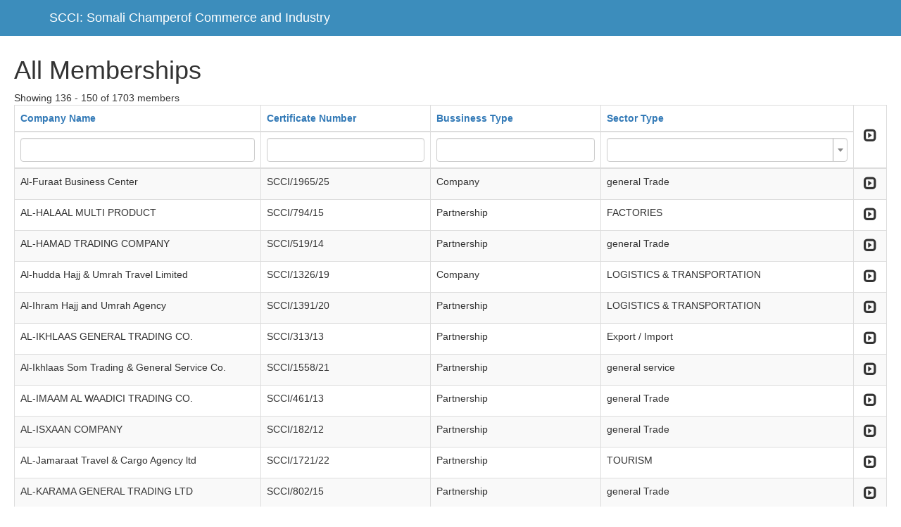

--- FILE ---
content_type: text/html; charset=UTF-8
request_url: http://somalichamber.so/admin/mbr?dp-15-sort=pysicaladdress&dp-1-sort=Personname&dp-3-sort=stabilishedyear&dp-2-sort=stabilishedyear&dp-7-sort=pysicaladdress&dp-5-sort=Personname&page=10&per-page=15&sort=companyname&dp-13-sort=officetelefone&dp-8-sort=officetelefone&dp-10-sort=pysicaladdress
body_size: 71149
content:
<!DOCTYPE html>
<html lang="en-US">
<head>
    <meta charset="UTF-8">
    <meta http-equiv="X-UA-Compatible" content="IE=edge">
    <meta name="viewport" content="width=device-width, initial-scale=1">
    <meta name="csrf-param" content="_csrf">
    <meta name="csrf-token" content="gWm0RMOlBPzoAa684dhQkOXPx5jm-IdEINGmBoS_ZeDtD90mluQ9v7d5m8TRgCrGpqD2tbG87ilPltFwzOYMug==">
    <link rel="shortcut icon" href="/admin/applogo.jpg" type="image/x-icon" />

    <!-- Custom styles for this template -->
    <link href="css/starter-template.css" rel="stylesheet">

    <title>Somali Champer of Commerce and Industry</title>
    <link href="/admin/assets/99873c02/css/bootstrap.css" rel="stylesheet">
<link href="/admin/assets/40202675/css/kv-grid-expand.css" rel="stylesheet">
<link href="/admin/assets/40202675/css/kv-grid.css" rel="stylesheet">
<link href="/admin/assets/a2370478/dist/css/bootstrap-dialog.css" rel="stylesheet">
<link href="/admin/assets/40202675/css/jquery.resizableColumns.css" rel="stylesheet">
<link href="/admin/assets/81c27517/css/select2.css" rel="stylesheet">
<link href="/admin/assets/81c27517/css/select2-addl.css" rel="stylesheet">
<link href="/admin/assets/81c27517/css/select2-krajee.css" rel="stylesheet">
<link href="/admin/assets/972ff3f3/css/kv-widgets.css" rel="stylesheet">
<style>.bootstrap-dialog .modal-header.bootstrap-dialog-draggable{cursor:move}</style>
<script src="/admin/assets/6ca20d1b/js/dialog.js"></script>
<script type="text/javascript">var kvExpandRow_83794965 = {"gridId":"w0","hiddenFromExport":true,"detailUrl":"","onDetailLoaded":"","expandIcon":"<span class=\"glyphicon glyphicon-expand\"></span>","collapseIcon":"<span class=\"glyphicon glyphicon-collapse-down\"></span>","expandTitle":"Expand","collapseTitle":"Collapse","expandAllTitle":"Expand All","collapseAllTitle":"Collapse All","rowCssClass":"info","animationDuration":"slow","expandOneOnly":false,"enableRowClick":false,"enableCache":true,"rowClickExcludedTags":["A","BUTTON","INPUT"],"collapseAll":false,"expandAll":false,"extraData":[]};

var krajeeDialogDefaults_71c625b2 = {"alert":{"type":"type-info","title":"Information","buttonLabel":"<span class=\"glyphicon glyphicon-ok\"></span> Ok"},"confirm":{"type":"type-warning","title":"Confirmation","btnOKClass":"btn-warning","btnOKLabel":"<span class=\"glyphicon glyphicon-ok\"></span> Ok","btnCancelLabel":"<span class=\"glyphicon glyphicon-ban-circle\"></span> Cancel"},"prompt":{"draggable":false,"title":"Information","buttons":[{"label":"Cancel","icon":"glyphicon glyphicon-ban-circle"},{"label":"Ok","icon":"glyphicon glyphicon-ok","cssClass":"btn-primary"}],"closable":false},"dialog":{"draggable":true,"title":"Information","buttons":[{"label":"Cancel","icon":"glyphicon glyphicon-ban-circle"},{"label":"Ok","icon":"glyphicon glyphicon-ok","cssClass":"btn-primary"}]}};
var krajeeDialog_e48a4427 = {"id":"w1"};
var krajeeDialog=new KrajeeDialog(true,krajeeDialog_e48a4427,krajeeDialogDefaults_71c625b2);
var kvGridExp_e0dd3dff={"gridId":"w0","target":"_blank","messages":{"allowPopups":"Disable any popup blockers in your browser to ensure proper download.","confirmDownload":"Ok to proceed?","downloadProgress":"Generating the export file. Please wait...","downloadComplete":"Request submitted! You may safely close this dialog after saving your downloaded file."},"exportConversions":[{"from":"<span class=\"glyphicon glyphicon-ok text-success\"></span>","to":"Active"},{"from":"<span class=\"glyphicon glyphicon-remove text-danger\"></span>","to":"Inactive"}],"showConfirmAlert":true};
var kvGridExp_12735912={"filename":"grid-export","showHeader":true,"showPageSummary":true,"showFooter":true};
var kvGridExp_fb069215={"dialogLib":"krajeeDialog","gridOpts":kvGridExp_e0dd3dff,"genOpts":kvGridExp_12735912,"alertMsg":"The HTML export file will be generated for download.","config":{"cssFile":"https://maxcdn.bootstrapcdn.com/bootstrap/3.3.6/css/bootstrap.min.css"}};
var kvGridExp_158f4d98={"dialogLib":"krajeeDialog","gridOpts":kvGridExp_e0dd3dff,"genOpts":kvGridExp_12735912,"alertMsg":"The CSV export file will be generated for download.","config":{"colDelimiter":",","rowDelimiter":"\r\n"}};
var kvGridExp_0a35c183={"dialogLib":"krajeeDialog","gridOpts":kvGridExp_e0dd3dff,"genOpts":kvGridExp_12735912,"alertMsg":"The TEXT export file will be generated for download.","config":{"colDelimiter":"\t","rowDelimiter":"\r\n"}};
var kvGridExp_368e0eaa={"dialogLib":"krajeeDialog","gridOpts":kvGridExp_e0dd3dff,"genOpts":kvGridExp_12735912,"alertMsg":"The EXCEL export file will be generated for download.","config":{"worksheet":"ExportWorksheet","cssFile":""}};
var kvGridExp_9905f8f6={"dialogLib":"krajeeDialog","gridOpts":kvGridExp_e0dd3dff,"genOpts":kvGridExp_12735912,"alertMsg":"The PDF export file will be generated for download.","config":{"mode":"UTF-8","format":"A4-L","destination":"D","marginTop":20,"marginBottom":20,"cssInline":".kv-wrap{padding:20px;}.kv-align-center{text-align:center;}.kv-align-left{text-align:left;}.kv-align-right{text-align:right;}.kv-align-top{vertical-align:top!important;}.kv-align-bottom{vertical-align:bottom!important;}.kv-align-middle{vertical-align:middle!important;}.kv-page-summary{border-top:4px double #ddd;font-weight: bold;}.kv-table-footer{border-top:4px double #ddd;font-weight: bold;}.kv-table-caption{font-size:1.5em;padding:8px;border:1px solid #ddd;border-bottom:none;}","methods":{"SetHeader":[{"odd":{"L":{"content":"Yii2 Grid Export (PDF)","font-size":8,"color":"#333333"},"C":{"content":"Grid Export","font-size":16,"color":"#333333"},"R":{"content":"Generated: Mon, 26-Jan-2026 2:53 am UTC","font-size":8,"color":"#333333"}},"even":{"L":{"content":"Yii2 Grid Export (PDF)","font-size":8,"color":"#333333"},"C":{"content":"Grid Export","font-size":16,"color":"#333333"},"R":{"content":"Generated: Mon, 26-Jan-2026 2:53 am UTC","font-size":8,"color":"#333333"}}}],"SetFooter":[{"odd":{"L":{"content":"© Krajee Yii2 Extensions","font-size":8,"font-style":"B","color":"#999999"},"R":{"content":"[ {PAGENO} ]","font-size":10,"font-style":"B","font-family":"serif","color":"#333333"},"line":true},"even":{"L":{"content":"© Krajee Yii2 Extensions","font-size":8,"font-style":"B","color":"#999999"},"R":{"content":"[ {PAGENO} ]","font-size":10,"font-style":"B","font-family":"serif","color":"#333333"},"line":true}}]},"options":{"title":"Grid Export","subject":"PDF export generated by kartik-v/yii2-grid extension","keywords":"krajee, grid, export, yii2-grid, pdf"},"contentBefore":"","contentAfter":""}};
var kvGridExp_6463fc66={"dialogLib":"krajeeDialog","gridOpts":kvGridExp_e0dd3dff,"genOpts":kvGridExp_12735912,"alertMsg":"The JSON export file will be generated for download.","config":{"colHeads":[],"slugColHeads":false,"jsonReplacer":function(k,v){return typeof(v)==='string'?$.trim(v):v},"indentSpace":4}};
kvTogOpts_a0a7abba={"id":"w0-togdata-page","pjax":0,"mode":"page","msg":"There are 1,703 records. Are you sure you want to display them all?","lib":krajeeDialog};
var s2options_d6851687 = {"themeCss":".select2-container--krajee","sizeCss":"","doReset":true,"doToggle":false,"doOrder":false};
window.select2_a62e1b49 = {"allowClear":true,"theme":"krajee","width":"100%","placeholder":"","language":"en-US"};
</script></head>
<body class="hold-transition login-page">

<nav class="navbar navbar-inverse navbar-fixed-top">
     <div class="container">
       <div class="navbar-header">

         <a class="navbar-brand" href="">SCCI: Somali Champerof Commerce and Industry</a>
       </div>

     </div>
   </nav>


      <div class="starter-template">
         <div class="memberstb-mbr">

    <h1>All Memberships</h1>
    

     <div id="p0" data-pjax-container="" data-pjax-push-state data-pjax-timeout="1000">    <div id="w0" class="grid-view hide-resize" data-krajee-grid="kvGridInit_9e5e27e7">Showing 136 - 150 of 1703 members
<div id="w0-container" class="table-responsive kv-grid-container"><table class="kv-grid-table table table-bordered table-striped kv-table-wrap"><colgroup><col>
<col>
<col>
<col>
<col class="skip-export"></colgroup>
<thead>

<tr><th data-col-seq="0"><a class="asc" href="/admin/mbr?dp-15-sort=pysicaladdress&amp;dp-1-sort=Personname&amp;dp-3-sort=stabilishedyear&amp;dp-2-sort=stabilishedyear&amp;dp-7-sort=pysicaladdress&amp;dp-5-sort=Personname&amp;page=10&amp;per-page=15&amp;sort=-companyname&amp;dp-13-sort=officetelefone&amp;dp-8-sort=officetelefone&amp;dp-10-sort=pysicaladdress" data-sort="-companyname">Company Name</a></th><th data-col-seq="1"><a href="/admin/mbr?dp-15-sort=pysicaladdress&amp;dp-1-sort=Personname&amp;dp-3-sort=stabilishedyear&amp;dp-2-sort=stabilishedyear&amp;dp-7-sort=pysicaladdress&amp;dp-5-sort=Personname&amp;page=10&amp;per-page=15&amp;sort=certificatenumber&amp;dp-13-sort=officetelefone&amp;dp-8-sort=officetelefone&amp;dp-10-sort=pysicaladdress" data-sort="certificatenumber">Certificate Number</a></th><th data-col-seq="2"><a href="/admin/mbr?dp-15-sort=pysicaladdress&amp;dp-1-sort=Personname&amp;dp-3-sort=stabilishedyear&amp;dp-2-sort=stabilishedyear&amp;dp-7-sort=pysicaladdress&amp;dp-5-sort=Personname&amp;page=10&amp;per-page=15&amp;sort=bussinesstype&amp;dp-13-sort=officetelefone&amp;dp-8-sort=officetelefone&amp;dp-10-sort=pysicaladdress" data-sort="bussinesstype">Bussiness Type</a></th><th data-col-seq="3"><a href="/admin/mbr?dp-15-sort=pysicaladdress&amp;dp-1-sort=Personname&amp;dp-3-sort=stabilishedyear&amp;dp-2-sort=stabilishedyear&amp;dp-7-sort=pysicaladdress&amp;dp-5-sort=Personname&amp;page=10&amp;per-page=15&amp;sort=sectortype&amp;dp-13-sort=officetelefone&amp;dp-8-sort=officetelefone&amp;dp-10-sort=pysicaladdress" data-sort="sectortype">Sector Type</a></th><th class="kv-align-center kv-align-middle skip-export kv-expand-header-cell kv-batch-toggle kv-merged-header" title="Expand All" style="width:50px;" rowspan="2" data-col-seq="4"><div class='kv-expand-header-icon kv-state-collapsed'><span class="glyphicon glyphicon-expand"></span></div></th></tr><tr id="w0-filters" class="filters skip-export"><td><input type="text" class="form-control" name="membersSearch[companyname]"></td><td><input type="text" class="form-control" name="membersSearch[certificatenumber]"></td><td><input type="text" class="form-control" name="membersSearch[bussinesstype]"></td><td><div class="kv-plugin-loading loading-member_id">&nbsp;</div><select id="member_id" class="form-control" name="membersSearch[sectortype]" data-s2-options="s2options_d6851687" data-krajee-select2="select2_a62e1b49" style="display:none">
<option value=""></option>
<option value="CONSTRUCTION AND BUILDING MATERIALS">CONSTRUCTION AND BUILDING MATERIALS</option>
<option value="CONSULTANCY ">CONSULTANCY </option>
<option value="ELECTRONICS ">ELECTRONICS </option>
<option value="ENERGY">ENERGY</option>
<option value="FISHERY">FISHERY</option>
<option value="Export / Import">Export / Import</option>
<option value="FINANCE">FINANCE</option>
<option value="FACTORIES">FACTORIES</option>
<option value="general Trade">general Trade</option>
<option value="TELECOMMUNICATION">TELECOMMUNICATION</option>
<option value="AGRICULTURE">AGRICULTURE</option>
<option value="general service">general service</option>
<option value="HEALTH">HEALTH</option>
<option value="LIVESTOCK">LIVESTOCK</option>
<option value="EDUCATION">EDUCATION</option>
<option value="LOGISTICS &amp; TRANSPORTATION">LOGISTICS &amp; TRANSPORTATION</option>
<option value="TECHNOLOGY">TECHNOLOGY</option>
<option value="STATIONARY &amp; PRINTING CENTERS">STATIONARY &amp; PRINTING CENTERS</option>
<option value="SHOPPING CENTERS ">SHOPPING CENTERS </option>
<option value="WATER &amp; MINING ">WATER &amp; MINING </option>
<option value="NON PROFIT ORGANIZATIONS">NON PROFIT ORGANIZATIONS</option>
<option value="MEDIA ">MEDIA </option>
<option value="TOURISM ">TOURISM </option>
<option value="FOODSTUFF ">FOODSTUFF </option>
</select></td></tr>

</thead>
<tbody>
<tr data-key="1726"><td data-col-seq="0">Al-Furaat Business Center</td><td data-col-seq="1">SCCI/1965/25</td><td data-col-seq="2">Company</td><td data-col-seq="3">general Trade</td><td class="skip-export kv-align-center kv-align-middle kv-expand-icon-cell" title="Expand" style="width:50px;" data-col-seq="4">        <div class="kv-expand-row w0">
            <div class="kv-expand-icon kv-state-expanded w0"><span class="glyphicon glyphicon-expand"></span></div>
            <div class="kv-expand-detail skip-export w0" style="display:none;">
                <div class="kv-state-enable skip-export kv-expanded-row w0" data-index="0" data-key="1726"><div class="memberstb-mbrtd">


    <div id="w4" class="grid-view">
<table class="table table-striped table-bordered"><thead>
<tr><th><a class="asc" href="/admin/mbr?dp-15-sort=pysicaladdress&amp;dp-1-sort=-Personname&amp;dp-3-sort=stabilishedyear&amp;dp-2-sort=stabilishedyear&amp;dp-7-sort=pysicaladdress&amp;dp-5-sort=Personname&amp;page=10&amp;per-page=15&amp;sort=companyname&amp;dp-13-sort=officetelefone&amp;dp-8-sort=officetelefone&amp;dp-10-sort=pysicaladdress" data-sort="-Personname">Name</a></th><th><a href="/admin/mbr?dp-15-sort=pysicaladdress&amp;dp-1-sort=officetelefone&amp;dp-3-sort=stabilishedyear&amp;dp-2-sort=stabilishedyear&amp;dp-7-sort=pysicaladdress&amp;dp-5-sort=Personname&amp;page=10&amp;per-page=15&amp;sort=companyname&amp;dp-13-sort=officetelefone&amp;dp-8-sort=officetelefone&amp;dp-10-sort=pysicaladdress" data-sort="officetelefone">Contact Telephone</a></th><th><a href="/admin/mbr?dp-15-sort=pysicaladdress&amp;dp-1-sort=personemailaddress&amp;dp-3-sort=stabilishedyear&amp;dp-2-sort=stabilishedyear&amp;dp-7-sort=pysicaladdress&amp;dp-5-sort=Personname&amp;page=10&amp;per-page=15&amp;sort=companyname&amp;dp-13-sort=officetelefone&amp;dp-8-sort=officetelefone&amp;dp-10-sort=pysicaladdress" data-sort="personemailaddress">Email</a></th><th><a href="/admin/mbr?dp-15-sort=pysicaladdress&amp;dp-1-sort=stabilishedyear&amp;dp-3-sort=stabilishedyear&amp;dp-2-sort=stabilishedyear&amp;dp-7-sort=pysicaladdress&amp;dp-5-sort=Personname&amp;page=10&amp;per-page=15&amp;sort=companyname&amp;dp-13-sort=officetelefone&amp;dp-8-sort=officetelefone&amp;dp-10-sort=pysicaladdress" data-sort="stabilishedyear">Established Year</a></th><th><a href="/admin/mbr?dp-15-sort=pysicaladdress&amp;dp-1-sort=pysicaladdress&amp;dp-3-sort=stabilishedyear&amp;dp-2-sort=stabilishedyear&amp;dp-7-sort=pysicaladdress&amp;dp-5-sort=Personname&amp;page=10&amp;per-page=15&amp;sort=companyname&amp;dp-13-sort=officetelefone&amp;dp-8-sort=officetelefone&amp;dp-10-sort=pysicaladdress" data-sort="pysicaladdress">Physical Address</a></th></tr>
</thead>
<tbody>
<tr class="success" data-key="1726"><td>Mohamed Nur Mohamed</td><td>615273338</td><td>sharifnmf@gmail.com</td><td>2010-01-01</td><td>Mogadisho/Somalia</td></tr>
</tbody></table>
</div>
</div>
</div>
            </div>
        </div></td></tr>
<tr data-key="336"><td data-col-seq="0">AL-HALAAL MULTI PRODUCT</td><td data-col-seq="1">SCCI/794/15</td><td data-col-seq="2">Partnership</td><td data-col-seq="3">FACTORIES</td><td class="skip-export kv-align-center kv-align-middle kv-expand-icon-cell" title="Expand" style="width:50px;" data-col-seq="4">        <div class="kv-expand-row w0">
            <div class="kv-expand-icon kv-state-expanded w0"><span class="glyphicon glyphicon-expand"></span></div>
            <div class="kv-expand-detail skip-export w0" style="display:none;">
                <div class="kv-state-enable skip-export kv-expanded-row w0" data-index="1" data-key="336"><div class="memberstb-mbrtd">


    <div id="w5" class="grid-view">
<table class="table table-striped table-bordered"><thead>
<tr><th><a href="/admin/mbr?dp-15-sort=pysicaladdress&amp;dp-1-sort=Personname&amp;dp-3-sort=stabilishedyear&amp;dp-2-sort=Personname&amp;dp-7-sort=pysicaladdress&amp;dp-5-sort=Personname&amp;page=10&amp;per-page=15&amp;sort=companyname&amp;dp-13-sort=officetelefone&amp;dp-8-sort=officetelefone&amp;dp-10-sort=pysicaladdress" data-sort="Personname">Name</a></th><th><a href="/admin/mbr?dp-15-sort=pysicaladdress&amp;dp-1-sort=Personname&amp;dp-3-sort=stabilishedyear&amp;dp-2-sort=officetelefone&amp;dp-7-sort=pysicaladdress&amp;dp-5-sort=Personname&amp;page=10&amp;per-page=15&amp;sort=companyname&amp;dp-13-sort=officetelefone&amp;dp-8-sort=officetelefone&amp;dp-10-sort=pysicaladdress" data-sort="officetelefone">Contact Telephone</a></th><th><a href="/admin/mbr?dp-15-sort=pysicaladdress&amp;dp-1-sort=Personname&amp;dp-3-sort=stabilishedyear&amp;dp-2-sort=personemailaddress&amp;dp-7-sort=pysicaladdress&amp;dp-5-sort=Personname&amp;page=10&amp;per-page=15&amp;sort=companyname&amp;dp-13-sort=officetelefone&amp;dp-8-sort=officetelefone&amp;dp-10-sort=pysicaladdress" data-sort="personemailaddress">Email</a></th><th><a class="asc" href="/admin/mbr?dp-15-sort=pysicaladdress&amp;dp-1-sort=Personname&amp;dp-3-sort=stabilishedyear&amp;dp-2-sort=-stabilishedyear&amp;dp-7-sort=pysicaladdress&amp;dp-5-sort=Personname&amp;page=10&amp;per-page=15&amp;sort=companyname&amp;dp-13-sort=officetelefone&amp;dp-8-sort=officetelefone&amp;dp-10-sort=pysicaladdress" data-sort="-stabilishedyear">Established Year</a></th><th><a href="/admin/mbr?dp-15-sort=pysicaladdress&amp;dp-1-sort=Personname&amp;dp-3-sort=stabilishedyear&amp;dp-2-sort=pysicaladdress&amp;dp-7-sort=pysicaladdress&amp;dp-5-sort=Personname&amp;page=10&amp;per-page=15&amp;sort=companyname&amp;dp-13-sort=officetelefone&amp;dp-8-sort=officetelefone&amp;dp-10-sort=pysicaladdress" data-sort="pysicaladdress">Physical Address</a></th></tr>
</thead>
<tbody>
<tr class="success" data-key="336"><td>Abdisalam Mohamud Haji</td><td>616333716</td><td>alxalaal@gmail.com</td><td>2011-05-18</td><td>Mogadishu / Somalia</td></tr>
</tbody></table>
</div>
</div>
</div>
            </div>
        </div></td></tr>
<tr data-key="485"><td data-col-seq="0">AL-HAMAD TRADING COMPANY</td><td data-col-seq="1">SCCI/519/14</td><td data-col-seq="2">Partnership</td><td data-col-seq="3">general Trade</td><td class="skip-export kv-align-center kv-align-middle kv-expand-icon-cell" title="Expand" style="width:50px;" data-col-seq="4">        <div class="kv-expand-row w0">
            <div class="kv-expand-icon kv-state-expanded w0"><span class="glyphicon glyphicon-expand"></span></div>
            <div class="kv-expand-detail skip-export w0" style="display:none;">
                <div class="kv-state-enable skip-export kv-expanded-row w0" data-index="2" data-key="485"><div class="memberstb-mbrtd">


    <div id="w6" class="grid-view">
<table class="table table-striped table-bordered"><thead>
<tr><th><a href="/admin/mbr?dp-15-sort=pysicaladdress&amp;dp-1-sort=Personname&amp;dp-3-sort=Personname&amp;dp-2-sort=stabilishedyear&amp;dp-7-sort=pysicaladdress&amp;dp-5-sort=Personname&amp;page=10&amp;per-page=15&amp;sort=companyname&amp;dp-13-sort=officetelefone&amp;dp-8-sort=officetelefone&amp;dp-10-sort=pysicaladdress" data-sort="Personname">Name</a></th><th><a href="/admin/mbr?dp-15-sort=pysicaladdress&amp;dp-1-sort=Personname&amp;dp-3-sort=officetelefone&amp;dp-2-sort=stabilishedyear&amp;dp-7-sort=pysicaladdress&amp;dp-5-sort=Personname&amp;page=10&amp;per-page=15&amp;sort=companyname&amp;dp-13-sort=officetelefone&amp;dp-8-sort=officetelefone&amp;dp-10-sort=pysicaladdress" data-sort="officetelefone">Contact Telephone</a></th><th><a href="/admin/mbr?dp-15-sort=pysicaladdress&amp;dp-1-sort=Personname&amp;dp-3-sort=personemailaddress&amp;dp-2-sort=stabilishedyear&amp;dp-7-sort=pysicaladdress&amp;dp-5-sort=Personname&amp;page=10&amp;per-page=15&amp;sort=companyname&amp;dp-13-sort=officetelefone&amp;dp-8-sort=officetelefone&amp;dp-10-sort=pysicaladdress" data-sort="personemailaddress">Email</a></th><th><a class="asc" href="/admin/mbr?dp-15-sort=pysicaladdress&amp;dp-1-sort=Personname&amp;dp-3-sort=-stabilishedyear&amp;dp-2-sort=stabilishedyear&amp;dp-7-sort=pysicaladdress&amp;dp-5-sort=Personname&amp;page=10&amp;per-page=15&amp;sort=companyname&amp;dp-13-sort=officetelefone&amp;dp-8-sort=officetelefone&amp;dp-10-sort=pysicaladdress" data-sort="-stabilishedyear">Established Year</a></th><th><a href="/admin/mbr?dp-15-sort=pysicaladdress&amp;dp-1-sort=Personname&amp;dp-3-sort=pysicaladdress&amp;dp-2-sort=stabilishedyear&amp;dp-7-sort=pysicaladdress&amp;dp-5-sort=Personname&amp;page=10&amp;per-page=15&amp;sort=companyname&amp;dp-13-sort=officetelefone&amp;dp-8-sort=officetelefone&amp;dp-10-sort=pysicaladdress" data-sort="pysicaladdress">Physical Address</a></th></tr>
</thead>
<tbody>
<tr class="success" data-key="485"><td>Eng Mohamud mohamed Nur</td><td>615504527</td><td>eng.huti@live.com</td><td>2011-10-10</td><td>Mogadisho/Somalia</td></tr>
</tbody></table>
</div>
</div>
</div>
            </div>
        </div></td></tr>
<tr data-key="1039"><td data-col-seq="0">Al-hudda Hajj &amp; Umrah Travel Limited</td><td data-col-seq="1">SCCI/1326/19</td><td data-col-seq="2">Company</td><td data-col-seq="3">LOGISTICS &amp; TRANSPORTATION</td><td class="skip-export kv-align-center kv-align-middle kv-expand-icon-cell" title="Expand" style="width:50px;" data-col-seq="4">        <div class="kv-expand-row w0">
            <div class="kv-expand-icon kv-state-expanded w0"><span class="glyphicon glyphicon-expand"></span></div>
            <div class="kv-expand-detail skip-export w0" style="display:none;">
                <div class="kv-state-enable skip-export kv-expanded-row w0" data-index="3" data-key="1039"><div class="memberstb-mbrtd">


    <div id="w7" class="grid-view">
<table class="table table-striped table-bordered"><thead>
<tr><th><a href="/admin/mbr?dp-15-sort=pysicaladdress&amp;dp-1-sort=Personname&amp;dp-3-sort=stabilishedyear&amp;dp-2-sort=stabilishedyear&amp;dp-7-sort=pysicaladdress&amp;dp-5-sort=Personname&amp;page=10&amp;per-page=15&amp;sort=companyname&amp;dp-13-sort=officetelefone&amp;dp-8-sort=officetelefone&amp;dp-10-sort=pysicaladdress&amp;dp-4-sort=Personname" data-sort="Personname">Name</a></th><th><a href="/admin/mbr?dp-15-sort=pysicaladdress&amp;dp-1-sort=Personname&amp;dp-3-sort=stabilishedyear&amp;dp-2-sort=stabilishedyear&amp;dp-7-sort=pysicaladdress&amp;dp-5-sort=Personname&amp;page=10&amp;per-page=15&amp;sort=companyname&amp;dp-13-sort=officetelefone&amp;dp-8-sort=officetelefone&amp;dp-10-sort=pysicaladdress&amp;dp-4-sort=officetelefone" data-sort="officetelefone">Contact Telephone</a></th><th><a href="/admin/mbr?dp-15-sort=pysicaladdress&amp;dp-1-sort=Personname&amp;dp-3-sort=stabilishedyear&amp;dp-2-sort=stabilishedyear&amp;dp-7-sort=pysicaladdress&amp;dp-5-sort=Personname&amp;page=10&amp;per-page=15&amp;sort=companyname&amp;dp-13-sort=officetelefone&amp;dp-8-sort=officetelefone&amp;dp-10-sort=pysicaladdress&amp;dp-4-sort=personemailaddress" data-sort="personemailaddress">Email</a></th><th><a href="/admin/mbr?dp-15-sort=pysicaladdress&amp;dp-1-sort=Personname&amp;dp-3-sort=stabilishedyear&amp;dp-2-sort=stabilishedyear&amp;dp-7-sort=pysicaladdress&amp;dp-5-sort=Personname&amp;page=10&amp;per-page=15&amp;sort=companyname&amp;dp-13-sort=officetelefone&amp;dp-8-sort=officetelefone&amp;dp-10-sort=pysicaladdress&amp;dp-4-sort=stabilishedyear" data-sort="stabilishedyear">Established Year</a></th><th><a href="/admin/mbr?dp-15-sort=pysicaladdress&amp;dp-1-sort=Personname&amp;dp-3-sort=stabilishedyear&amp;dp-2-sort=stabilishedyear&amp;dp-7-sort=pysicaladdress&amp;dp-5-sort=Personname&amp;page=10&amp;per-page=15&amp;sort=companyname&amp;dp-13-sort=officetelefone&amp;dp-8-sort=officetelefone&amp;dp-10-sort=pysicaladdress&amp;dp-4-sort=pysicaladdress" data-sort="pysicaladdress">Physical Address</a></th></tr>
</thead>
<tbody>
<tr class="success" data-key="1039"><td>Sh.Abdi Warsame Mohamed</td><td>615557806</td><td>alhudda@gmail.com</td><td>2019-02-10</td><td>Mogadishu / Somalia</td></tr>
</tbody></table>
</div>
</div>
</div>
            </div>
        </div></td></tr>
<tr data-key="1126"><td data-col-seq="0">Al-Ihram Hajj and Umrah Agency</td><td data-col-seq="1">SCCI/1391/20</td><td data-col-seq="2">Partnership</td><td data-col-seq="3">LOGISTICS &amp; TRANSPORTATION</td><td class="skip-export kv-align-center kv-align-middle kv-expand-icon-cell" title="Expand" style="width:50px;" data-col-seq="4">        <div class="kv-expand-row w0">
            <div class="kv-expand-icon kv-state-expanded w0"><span class="glyphicon glyphicon-expand"></span></div>
            <div class="kv-expand-detail skip-export w0" style="display:none;">
                <div class="kv-state-enable skip-export kv-expanded-row w0" data-index="4" data-key="1126"><div class="memberstb-mbrtd">


    <div id="w8" class="grid-view">
<table class="table table-striped table-bordered"><thead>
<tr><th><a class="asc" href="/admin/mbr?dp-15-sort=pysicaladdress&amp;dp-1-sort=Personname&amp;dp-3-sort=stabilishedyear&amp;dp-2-sort=stabilishedyear&amp;dp-7-sort=pysicaladdress&amp;dp-5-sort=-Personname&amp;page=10&amp;per-page=15&amp;sort=companyname&amp;dp-13-sort=officetelefone&amp;dp-8-sort=officetelefone&amp;dp-10-sort=pysicaladdress" data-sort="-Personname">Name</a></th><th><a href="/admin/mbr?dp-15-sort=pysicaladdress&amp;dp-1-sort=Personname&amp;dp-3-sort=stabilishedyear&amp;dp-2-sort=stabilishedyear&amp;dp-7-sort=pysicaladdress&amp;dp-5-sort=officetelefone&amp;page=10&amp;per-page=15&amp;sort=companyname&amp;dp-13-sort=officetelefone&amp;dp-8-sort=officetelefone&amp;dp-10-sort=pysicaladdress" data-sort="officetelefone">Contact Telephone</a></th><th><a href="/admin/mbr?dp-15-sort=pysicaladdress&amp;dp-1-sort=Personname&amp;dp-3-sort=stabilishedyear&amp;dp-2-sort=stabilishedyear&amp;dp-7-sort=pysicaladdress&amp;dp-5-sort=personemailaddress&amp;page=10&amp;per-page=15&amp;sort=companyname&amp;dp-13-sort=officetelefone&amp;dp-8-sort=officetelefone&amp;dp-10-sort=pysicaladdress" data-sort="personemailaddress">Email</a></th><th><a href="/admin/mbr?dp-15-sort=pysicaladdress&amp;dp-1-sort=Personname&amp;dp-3-sort=stabilishedyear&amp;dp-2-sort=stabilishedyear&amp;dp-7-sort=pysicaladdress&amp;dp-5-sort=stabilishedyear&amp;page=10&amp;per-page=15&amp;sort=companyname&amp;dp-13-sort=officetelefone&amp;dp-8-sort=officetelefone&amp;dp-10-sort=pysicaladdress" data-sort="stabilishedyear">Established Year</a></th><th><a href="/admin/mbr?dp-15-sort=pysicaladdress&amp;dp-1-sort=Personname&amp;dp-3-sort=stabilishedyear&amp;dp-2-sort=stabilishedyear&amp;dp-7-sort=pysicaladdress&amp;dp-5-sort=pysicaladdress&amp;page=10&amp;per-page=15&amp;sort=companyname&amp;dp-13-sort=officetelefone&amp;dp-8-sort=officetelefone&amp;dp-10-sort=pysicaladdress" data-sort="pysicaladdress">Physical Address</a></th></tr>
</thead>
<tbody>
<tr class="success" data-key="1126"><td>Yusuf Abdullahi Abdirahman</td><td>615090990</td><td>alihramtravel@gmail.com</td><td>2018-10-01</td><td>Muqdisho/Somalia</td></tr>
</tbody></table>
</div>
</div>
</div>
            </div>
        </div></td></tr>
<tr data-key="762"><td data-col-seq="0">AL-IKHLAAS GENERAL TRADING CO.</td><td data-col-seq="1">SCCI/313/13</td><td data-col-seq="2">Partnership</td><td data-col-seq="3">Export / Import</td><td class="skip-export kv-align-center kv-align-middle kv-expand-icon-cell" title="Expand" style="width:50px;" data-col-seq="4">        <div class="kv-expand-row w0">
            <div class="kv-expand-icon kv-state-expanded w0"><span class="glyphicon glyphicon-expand"></span></div>
            <div class="kv-expand-detail skip-export w0" style="display:none;">
                <div class="kv-state-enable skip-export kv-expanded-row w0" data-index="5" data-key="762"><div class="memberstb-mbrtd">


    <div id="w9" class="grid-view">
<table class="table table-striped table-bordered"><thead>
<tr><th><a href="/admin/mbr?dp-15-sort=pysicaladdress&amp;dp-1-sort=Personname&amp;dp-3-sort=stabilishedyear&amp;dp-2-sort=stabilishedyear&amp;dp-7-sort=pysicaladdress&amp;dp-5-sort=Personname&amp;page=10&amp;per-page=15&amp;sort=companyname&amp;dp-13-sort=officetelefone&amp;dp-8-sort=officetelefone&amp;dp-10-sort=pysicaladdress&amp;dp-6-sort=Personname" data-sort="Personname">Name</a></th><th><a href="/admin/mbr?dp-15-sort=pysicaladdress&amp;dp-1-sort=Personname&amp;dp-3-sort=stabilishedyear&amp;dp-2-sort=stabilishedyear&amp;dp-7-sort=pysicaladdress&amp;dp-5-sort=Personname&amp;page=10&amp;per-page=15&amp;sort=companyname&amp;dp-13-sort=officetelefone&amp;dp-8-sort=officetelefone&amp;dp-10-sort=pysicaladdress&amp;dp-6-sort=officetelefone" data-sort="officetelefone">Contact Telephone</a></th><th><a href="/admin/mbr?dp-15-sort=pysicaladdress&amp;dp-1-sort=Personname&amp;dp-3-sort=stabilishedyear&amp;dp-2-sort=stabilishedyear&amp;dp-7-sort=pysicaladdress&amp;dp-5-sort=Personname&amp;page=10&amp;per-page=15&amp;sort=companyname&amp;dp-13-sort=officetelefone&amp;dp-8-sort=officetelefone&amp;dp-10-sort=pysicaladdress&amp;dp-6-sort=personemailaddress" data-sort="personemailaddress">Email</a></th><th><a href="/admin/mbr?dp-15-sort=pysicaladdress&amp;dp-1-sort=Personname&amp;dp-3-sort=stabilishedyear&amp;dp-2-sort=stabilishedyear&amp;dp-7-sort=pysicaladdress&amp;dp-5-sort=Personname&amp;page=10&amp;per-page=15&amp;sort=companyname&amp;dp-13-sort=officetelefone&amp;dp-8-sort=officetelefone&amp;dp-10-sort=pysicaladdress&amp;dp-6-sort=stabilishedyear" data-sort="stabilishedyear">Established Year</a></th><th><a href="/admin/mbr?dp-15-sort=pysicaladdress&amp;dp-1-sort=Personname&amp;dp-3-sort=stabilishedyear&amp;dp-2-sort=stabilishedyear&amp;dp-7-sort=pysicaladdress&amp;dp-5-sort=Personname&amp;page=10&amp;per-page=15&amp;sort=companyname&amp;dp-13-sort=officetelefone&amp;dp-8-sort=officetelefone&amp;dp-10-sort=pysicaladdress&amp;dp-6-sort=pysicaladdress" data-sort="pysicaladdress">Physical Address</a></th></tr>
</thead>
<tbody>
<tr class="success" data-key="762"><td>Abdullahi Jama Aden</td><td>615552691</td><td>alikhlas@hotmail.com</td><td>2011-02-01</td><td>Mogadisho/Somalia</td></tr>
</tbody></table>
</div>
</div>
</div>
            </div>
        </div></td></tr>
<tr data-key="1333"><td data-col-seq="0">Al-Ikhlaas Som Trading &amp; General Service Co.</td><td data-col-seq="1">SCCI/1558/21</td><td data-col-seq="2">Partnership</td><td data-col-seq="3">general service</td><td class="skip-export kv-align-center kv-align-middle kv-expand-icon-cell" title="Expand" style="width:50px;" data-col-seq="4">        <div class="kv-expand-row w0">
            <div class="kv-expand-icon kv-state-expanded w0"><span class="glyphicon glyphicon-expand"></span></div>
            <div class="kv-expand-detail skip-export w0" style="display:none;">
                <div class="kv-state-enable skip-export kv-expanded-row w0" data-index="6" data-key="1333"><div class="memberstb-mbrtd">


    <div id="w10" class="grid-view">
<table class="table table-striped table-bordered"><thead>
<tr><th><a href="/admin/mbr?dp-15-sort=pysicaladdress&amp;dp-1-sort=Personname&amp;dp-3-sort=stabilishedyear&amp;dp-2-sort=stabilishedyear&amp;dp-7-sort=Personname&amp;dp-5-sort=Personname&amp;page=10&amp;per-page=15&amp;sort=companyname&amp;dp-13-sort=officetelefone&amp;dp-8-sort=officetelefone&amp;dp-10-sort=pysicaladdress" data-sort="Personname">Name</a></th><th><a href="/admin/mbr?dp-15-sort=pysicaladdress&amp;dp-1-sort=Personname&amp;dp-3-sort=stabilishedyear&amp;dp-2-sort=stabilishedyear&amp;dp-7-sort=officetelefone&amp;dp-5-sort=Personname&amp;page=10&amp;per-page=15&amp;sort=companyname&amp;dp-13-sort=officetelefone&amp;dp-8-sort=officetelefone&amp;dp-10-sort=pysicaladdress" data-sort="officetelefone">Contact Telephone</a></th><th><a href="/admin/mbr?dp-15-sort=pysicaladdress&amp;dp-1-sort=Personname&amp;dp-3-sort=stabilishedyear&amp;dp-2-sort=stabilishedyear&amp;dp-7-sort=personemailaddress&amp;dp-5-sort=Personname&amp;page=10&amp;per-page=15&amp;sort=companyname&amp;dp-13-sort=officetelefone&amp;dp-8-sort=officetelefone&amp;dp-10-sort=pysicaladdress" data-sort="personemailaddress">Email</a></th><th><a href="/admin/mbr?dp-15-sort=pysicaladdress&amp;dp-1-sort=Personname&amp;dp-3-sort=stabilishedyear&amp;dp-2-sort=stabilishedyear&amp;dp-7-sort=stabilishedyear&amp;dp-5-sort=Personname&amp;page=10&amp;per-page=15&amp;sort=companyname&amp;dp-13-sort=officetelefone&amp;dp-8-sort=officetelefone&amp;dp-10-sort=pysicaladdress" data-sort="stabilishedyear">Established Year</a></th><th><a class="asc" href="/admin/mbr?dp-15-sort=pysicaladdress&amp;dp-1-sort=Personname&amp;dp-3-sort=stabilishedyear&amp;dp-2-sort=stabilishedyear&amp;dp-7-sort=-pysicaladdress&amp;dp-5-sort=Personname&amp;page=10&amp;per-page=15&amp;sort=companyname&amp;dp-13-sort=officetelefone&amp;dp-8-sort=officetelefone&amp;dp-10-sort=pysicaladdress" data-sort="-pysicaladdress">Physical Address</a></th></tr>
</thead>
<tbody>
<tr class="success" data-key="1333"><td>Anwar Hassan Yusuf</td><td>615827896</td><td>kaamil12810@gmail.com</td><td>2008-11-17</td><td>Muqdisho, Somalia</td></tr>
</tbody></table>
</div>
</div>
</div>
            </div>
        </div></td></tr>
<tr data-key="619"><td data-col-seq="0">AL-IMAAM AL WAADICI TRADING CO.</td><td data-col-seq="1">SCCI/461/13</td><td data-col-seq="2">Partnership</td><td data-col-seq="3">general Trade</td><td class="skip-export kv-align-center kv-align-middle kv-expand-icon-cell" title="Expand" style="width:50px;" data-col-seq="4">        <div class="kv-expand-row w0">
            <div class="kv-expand-icon kv-state-expanded w0"><span class="glyphicon glyphicon-expand"></span></div>
            <div class="kv-expand-detail skip-export w0" style="display:none;">
                <div class="kv-state-enable skip-export kv-expanded-row w0" data-index="7" data-key="619"><div class="memberstb-mbrtd">


    <div id="w11" class="grid-view">
<table class="table table-striped table-bordered"><thead>
<tr><th><a href="/admin/mbr?dp-15-sort=pysicaladdress&amp;dp-1-sort=Personname&amp;dp-3-sort=stabilishedyear&amp;dp-2-sort=stabilishedyear&amp;dp-7-sort=pysicaladdress&amp;dp-5-sort=Personname&amp;page=10&amp;per-page=15&amp;sort=companyname&amp;dp-13-sort=officetelefone&amp;dp-8-sort=Personname&amp;dp-10-sort=pysicaladdress" data-sort="Personname">Name</a></th><th><a class="asc" href="/admin/mbr?dp-15-sort=pysicaladdress&amp;dp-1-sort=Personname&amp;dp-3-sort=stabilishedyear&amp;dp-2-sort=stabilishedyear&amp;dp-7-sort=pysicaladdress&amp;dp-5-sort=Personname&amp;page=10&amp;per-page=15&amp;sort=companyname&amp;dp-13-sort=officetelefone&amp;dp-8-sort=-officetelefone&amp;dp-10-sort=pysicaladdress" data-sort="-officetelefone">Contact Telephone</a></th><th><a href="/admin/mbr?dp-15-sort=pysicaladdress&amp;dp-1-sort=Personname&amp;dp-3-sort=stabilishedyear&amp;dp-2-sort=stabilishedyear&amp;dp-7-sort=pysicaladdress&amp;dp-5-sort=Personname&amp;page=10&amp;per-page=15&amp;sort=companyname&amp;dp-13-sort=officetelefone&amp;dp-8-sort=personemailaddress&amp;dp-10-sort=pysicaladdress" data-sort="personemailaddress">Email</a></th><th><a href="/admin/mbr?dp-15-sort=pysicaladdress&amp;dp-1-sort=Personname&amp;dp-3-sort=stabilishedyear&amp;dp-2-sort=stabilishedyear&amp;dp-7-sort=pysicaladdress&amp;dp-5-sort=Personname&amp;page=10&amp;per-page=15&amp;sort=companyname&amp;dp-13-sort=officetelefone&amp;dp-8-sort=stabilishedyear&amp;dp-10-sort=pysicaladdress" data-sort="stabilishedyear">Established Year</a></th><th><a href="/admin/mbr?dp-15-sort=pysicaladdress&amp;dp-1-sort=Personname&amp;dp-3-sort=stabilishedyear&amp;dp-2-sort=stabilishedyear&amp;dp-7-sort=pysicaladdress&amp;dp-5-sort=Personname&amp;page=10&amp;per-page=15&amp;sort=companyname&amp;dp-13-sort=officetelefone&amp;dp-8-sort=pysicaladdress&amp;dp-10-sort=pysicaladdress" data-sort="pysicaladdress">Physical Address</a></th></tr>
</thead>
<tbody>
<tr class="success" data-key="619"><td>YAHYE Adan Yahye</td><td>615295511</td><td>mustaf.10@hotmail.com</td><td>2011-11-10</td><td>Mogadisho/Somalia</td></tr>
</tbody></table>
</div>
</div>
</div>
            </div>
        </div></td></tr>
<tr data-key="803"><td data-col-seq="0">AL-ISXAAN COMPANY</td><td data-col-seq="1">SCCI/182/12</td><td data-col-seq="2">Partnership</td><td data-col-seq="3">general Trade</td><td class="skip-export kv-align-center kv-align-middle kv-expand-icon-cell" title="Expand" style="width:50px;" data-col-seq="4">        <div class="kv-expand-row w0">
            <div class="kv-expand-icon kv-state-expanded w0"><span class="glyphicon glyphicon-expand"></span></div>
            <div class="kv-expand-detail skip-export w0" style="display:none;">
                <div class="kv-state-enable skip-export kv-expanded-row w0" data-index="8" data-key="803"><div class="memberstb-mbrtd">


    <div id="w12" class="grid-view">
<table class="table table-striped table-bordered"><thead>
<tr><th><a href="/admin/mbr?dp-15-sort=pysicaladdress&amp;dp-1-sort=Personname&amp;dp-3-sort=stabilishedyear&amp;dp-2-sort=stabilishedyear&amp;dp-7-sort=pysicaladdress&amp;dp-5-sort=Personname&amp;page=10&amp;per-page=15&amp;sort=companyname&amp;dp-13-sort=officetelefone&amp;dp-8-sort=officetelefone&amp;dp-10-sort=pysicaladdress&amp;dp-9-sort=Personname" data-sort="Personname">Name</a></th><th><a href="/admin/mbr?dp-15-sort=pysicaladdress&amp;dp-1-sort=Personname&amp;dp-3-sort=stabilishedyear&amp;dp-2-sort=stabilishedyear&amp;dp-7-sort=pysicaladdress&amp;dp-5-sort=Personname&amp;page=10&amp;per-page=15&amp;sort=companyname&amp;dp-13-sort=officetelefone&amp;dp-8-sort=officetelefone&amp;dp-10-sort=pysicaladdress&amp;dp-9-sort=officetelefone" data-sort="officetelefone">Contact Telephone</a></th><th><a href="/admin/mbr?dp-15-sort=pysicaladdress&amp;dp-1-sort=Personname&amp;dp-3-sort=stabilishedyear&amp;dp-2-sort=stabilishedyear&amp;dp-7-sort=pysicaladdress&amp;dp-5-sort=Personname&amp;page=10&amp;per-page=15&amp;sort=companyname&amp;dp-13-sort=officetelefone&amp;dp-8-sort=officetelefone&amp;dp-10-sort=pysicaladdress&amp;dp-9-sort=personemailaddress" data-sort="personemailaddress">Email</a></th><th><a href="/admin/mbr?dp-15-sort=pysicaladdress&amp;dp-1-sort=Personname&amp;dp-3-sort=stabilishedyear&amp;dp-2-sort=stabilishedyear&amp;dp-7-sort=pysicaladdress&amp;dp-5-sort=Personname&amp;page=10&amp;per-page=15&amp;sort=companyname&amp;dp-13-sort=officetelefone&amp;dp-8-sort=officetelefone&amp;dp-10-sort=pysicaladdress&amp;dp-9-sort=stabilishedyear" data-sort="stabilishedyear">Established Year</a></th><th><a href="/admin/mbr?dp-15-sort=pysicaladdress&amp;dp-1-sort=Personname&amp;dp-3-sort=stabilishedyear&amp;dp-2-sort=stabilishedyear&amp;dp-7-sort=pysicaladdress&amp;dp-5-sort=Personname&amp;page=10&amp;per-page=15&amp;sort=companyname&amp;dp-13-sort=officetelefone&amp;dp-8-sort=officetelefone&amp;dp-10-sort=pysicaladdress&amp;dp-9-sort=pysicaladdress" data-sort="pysicaladdress">Physical Address</a></th></tr>
</thead>
<tbody>
<tr class="success" data-key="803"><td>Cawil Cali Xaad</td><td>615134955</td><td>xaad352@hotmail.com</td><td>1998-10-20</td><td>Mogadisho/Somalia</td></tr>
</tbody></table>
</div>
</div>
</div>
            </div>
        </div></td></tr>
<tr data-key="1465"><td data-col-seq="0">AL-Jamaraat Travel &amp; Cargo Agency ltd </td><td data-col-seq="1">SCCI/1721/22</td><td data-col-seq="2">Partnership</td><td data-col-seq="3">TOURISM </td><td class="skip-export kv-align-center kv-align-middle kv-expand-icon-cell" title="Expand" style="width:50px;" data-col-seq="4">        <div class="kv-expand-row w0">
            <div class="kv-expand-icon kv-state-expanded w0"><span class="glyphicon glyphicon-expand"></span></div>
            <div class="kv-expand-detail skip-export w0" style="display:none;">
                <div class="kv-state-enable skip-export kv-expanded-row w0" data-index="9" data-key="1465"><div class="memberstb-mbrtd">


    <div id="w13" class="grid-view">
<table class="table table-striped table-bordered"><thead>
<tr><th><a href="/admin/mbr?dp-15-sort=pysicaladdress&amp;dp-1-sort=Personname&amp;dp-3-sort=stabilishedyear&amp;dp-2-sort=stabilishedyear&amp;dp-7-sort=pysicaladdress&amp;dp-5-sort=Personname&amp;page=10&amp;per-page=15&amp;sort=companyname&amp;dp-13-sort=officetelefone&amp;dp-8-sort=officetelefone&amp;dp-10-sort=Personname" data-sort="Personname">Name</a></th><th><a href="/admin/mbr?dp-15-sort=pysicaladdress&amp;dp-1-sort=Personname&amp;dp-3-sort=stabilishedyear&amp;dp-2-sort=stabilishedyear&amp;dp-7-sort=pysicaladdress&amp;dp-5-sort=Personname&amp;page=10&amp;per-page=15&amp;sort=companyname&amp;dp-13-sort=officetelefone&amp;dp-8-sort=officetelefone&amp;dp-10-sort=officetelefone" data-sort="officetelefone">Contact Telephone</a></th><th><a href="/admin/mbr?dp-15-sort=pysicaladdress&amp;dp-1-sort=Personname&amp;dp-3-sort=stabilishedyear&amp;dp-2-sort=stabilishedyear&amp;dp-7-sort=pysicaladdress&amp;dp-5-sort=Personname&amp;page=10&amp;per-page=15&amp;sort=companyname&amp;dp-13-sort=officetelefone&amp;dp-8-sort=officetelefone&amp;dp-10-sort=personemailaddress" data-sort="personemailaddress">Email</a></th><th><a href="/admin/mbr?dp-15-sort=pysicaladdress&amp;dp-1-sort=Personname&amp;dp-3-sort=stabilishedyear&amp;dp-2-sort=stabilishedyear&amp;dp-7-sort=pysicaladdress&amp;dp-5-sort=Personname&amp;page=10&amp;per-page=15&amp;sort=companyname&amp;dp-13-sort=officetelefone&amp;dp-8-sort=officetelefone&amp;dp-10-sort=stabilishedyear" data-sort="stabilishedyear">Established Year</a></th><th><a class="asc" href="/admin/mbr?dp-15-sort=pysicaladdress&amp;dp-1-sort=Personname&amp;dp-3-sort=stabilishedyear&amp;dp-2-sort=stabilishedyear&amp;dp-7-sort=pysicaladdress&amp;dp-5-sort=Personname&amp;page=10&amp;per-page=15&amp;sort=companyname&amp;dp-13-sort=officetelefone&amp;dp-8-sort=officetelefone&amp;dp-10-sort=-pysicaladdress" data-sort="-pysicaladdress">Physical Address</a></th></tr>
</thead>
<tbody>
<tr class="success" data-key="1465"><td>Mohamed Abdulkadir Haji </td><td>615509161</td><td>00000@GMAIL.COM</td><td>2021-01-01</td><td>Mogadisho/somalia</td></tr>
</tbody></table>
</div>
</div>
</div>
            </div>
        </div></td></tr>
<tr data-key="328"><td data-col-seq="0">AL-KARAMA GENERAL TRADING LTD</td><td data-col-seq="1">SCCI/802/15</td><td data-col-seq="2">Partnership</td><td data-col-seq="3">general Trade</td><td class="skip-export kv-align-center kv-align-middle kv-expand-icon-cell" title="Expand" style="width:50px;" data-col-seq="4">        <div class="kv-expand-row w0">
            <div class="kv-expand-icon kv-state-expanded w0"><span class="glyphicon glyphicon-expand"></span></div>
            <div class="kv-expand-detail skip-export w0" style="display:none;">
                <div class="kv-state-enable skip-export kv-expanded-row w0" data-index="10" data-key="328"><div class="memberstb-mbrtd">


    <div id="w14" class="grid-view">
<table class="table table-striped table-bordered"><thead>
<tr><th><a href="/admin/mbr?dp-15-sort=pysicaladdress&amp;dp-1-sort=Personname&amp;dp-3-sort=stabilishedyear&amp;dp-2-sort=stabilishedyear&amp;dp-7-sort=pysicaladdress&amp;dp-5-sort=Personname&amp;page=10&amp;per-page=15&amp;sort=companyname&amp;dp-13-sort=officetelefone&amp;dp-8-sort=officetelefone&amp;dp-10-sort=pysicaladdress&amp;dp-11-sort=Personname" data-sort="Personname">Name</a></th><th><a href="/admin/mbr?dp-15-sort=pysicaladdress&amp;dp-1-sort=Personname&amp;dp-3-sort=stabilishedyear&amp;dp-2-sort=stabilishedyear&amp;dp-7-sort=pysicaladdress&amp;dp-5-sort=Personname&amp;page=10&amp;per-page=15&amp;sort=companyname&amp;dp-13-sort=officetelefone&amp;dp-8-sort=officetelefone&amp;dp-10-sort=pysicaladdress&amp;dp-11-sort=officetelefone" data-sort="officetelefone">Contact Telephone</a></th><th><a href="/admin/mbr?dp-15-sort=pysicaladdress&amp;dp-1-sort=Personname&amp;dp-3-sort=stabilishedyear&amp;dp-2-sort=stabilishedyear&amp;dp-7-sort=pysicaladdress&amp;dp-5-sort=Personname&amp;page=10&amp;per-page=15&amp;sort=companyname&amp;dp-13-sort=officetelefone&amp;dp-8-sort=officetelefone&amp;dp-10-sort=pysicaladdress&amp;dp-11-sort=personemailaddress" data-sort="personemailaddress">Email</a></th><th><a href="/admin/mbr?dp-15-sort=pysicaladdress&amp;dp-1-sort=Personname&amp;dp-3-sort=stabilishedyear&amp;dp-2-sort=stabilishedyear&amp;dp-7-sort=pysicaladdress&amp;dp-5-sort=Personname&amp;page=10&amp;per-page=15&amp;sort=companyname&amp;dp-13-sort=officetelefone&amp;dp-8-sort=officetelefone&amp;dp-10-sort=pysicaladdress&amp;dp-11-sort=stabilishedyear" data-sort="stabilishedyear">Established Year</a></th><th><a href="/admin/mbr?dp-15-sort=pysicaladdress&amp;dp-1-sort=Personname&amp;dp-3-sort=stabilishedyear&amp;dp-2-sort=stabilishedyear&amp;dp-7-sort=pysicaladdress&amp;dp-5-sort=Personname&amp;page=10&amp;per-page=15&amp;sort=companyname&amp;dp-13-sort=officetelefone&amp;dp-8-sort=officetelefone&amp;dp-10-sort=pysicaladdress&amp;dp-11-sort=pysicaladdress" data-sort="pysicaladdress">Physical Address</a></th></tr>
</thead>
<tbody>
<tr class="success" data-key="328"><td>Mohamed abdi qani</td><td>615182852</td><td>allasoonle58@gmail.com</td><td>2014-01-06</td><td>Mogadisho/Somalia</td></tr>
</tbody></table>
</div>
</div>
</div>
            </div>
        </div></td></tr>
<tr data-key="992"><td data-col-seq="0">Al-Khaliij General Trading Company</td><td data-col-seq="1">SCCI/1264/19</td><td data-col-seq="2">Partnership</td><td data-col-seq="3">general Trade</td><td class="skip-export kv-align-center kv-align-middle kv-expand-icon-cell" title="Expand" style="width:50px;" data-col-seq="4">        <div class="kv-expand-row w0">
            <div class="kv-expand-icon kv-state-expanded w0"><span class="glyphicon glyphicon-expand"></span></div>
            <div class="kv-expand-detail skip-export w0" style="display:none;">
                <div class="kv-state-enable skip-export kv-expanded-row w0" data-index="11" data-key="992"><div class="memberstb-mbrtd">


    <div id="w15" class="grid-view">
<table class="table table-striped table-bordered"><thead>
<tr><th><a href="/admin/mbr?dp-15-sort=pysicaladdress&amp;dp-1-sort=Personname&amp;dp-3-sort=stabilishedyear&amp;dp-2-sort=stabilishedyear&amp;dp-7-sort=pysicaladdress&amp;dp-5-sort=Personname&amp;page=10&amp;per-page=15&amp;sort=companyname&amp;dp-13-sort=officetelefone&amp;dp-8-sort=officetelefone&amp;dp-10-sort=pysicaladdress&amp;dp-12-sort=Personname" data-sort="Personname">Name</a></th><th><a href="/admin/mbr?dp-15-sort=pysicaladdress&amp;dp-1-sort=Personname&amp;dp-3-sort=stabilishedyear&amp;dp-2-sort=stabilishedyear&amp;dp-7-sort=pysicaladdress&amp;dp-5-sort=Personname&amp;page=10&amp;per-page=15&amp;sort=companyname&amp;dp-13-sort=officetelefone&amp;dp-8-sort=officetelefone&amp;dp-10-sort=pysicaladdress&amp;dp-12-sort=officetelefone" data-sort="officetelefone">Contact Telephone</a></th><th><a href="/admin/mbr?dp-15-sort=pysicaladdress&amp;dp-1-sort=Personname&amp;dp-3-sort=stabilishedyear&amp;dp-2-sort=stabilishedyear&amp;dp-7-sort=pysicaladdress&amp;dp-5-sort=Personname&amp;page=10&amp;per-page=15&amp;sort=companyname&amp;dp-13-sort=officetelefone&amp;dp-8-sort=officetelefone&amp;dp-10-sort=pysicaladdress&amp;dp-12-sort=personemailaddress" data-sort="personemailaddress">Email</a></th><th><a href="/admin/mbr?dp-15-sort=pysicaladdress&amp;dp-1-sort=Personname&amp;dp-3-sort=stabilishedyear&amp;dp-2-sort=stabilishedyear&amp;dp-7-sort=pysicaladdress&amp;dp-5-sort=Personname&amp;page=10&amp;per-page=15&amp;sort=companyname&amp;dp-13-sort=officetelefone&amp;dp-8-sort=officetelefone&amp;dp-10-sort=pysicaladdress&amp;dp-12-sort=stabilishedyear" data-sort="stabilishedyear">Established Year</a></th><th><a href="/admin/mbr?dp-15-sort=pysicaladdress&amp;dp-1-sort=Personname&amp;dp-3-sort=stabilishedyear&amp;dp-2-sort=stabilishedyear&amp;dp-7-sort=pysicaladdress&amp;dp-5-sort=Personname&amp;page=10&amp;per-page=15&amp;sort=companyname&amp;dp-13-sort=officetelefone&amp;dp-8-sort=officetelefone&amp;dp-10-sort=pysicaladdress&amp;dp-12-sort=pysicaladdress" data-sort="pysicaladdress">Physical Address</a></th></tr>
</thead>
<tbody>
<tr class="success" data-key="992"><td>Abdinur Ahmed Elmi</td><td>615590157</td><td>korlacag@hotmail.com</td><td>2010-04-14</td><td>Mogadisho/somalia</td></tr>
</tbody></table>
</div>
</div>
</div>
            </div>
        </div></td></tr>
<tr data-key="1598"><td data-col-seq="0">Al-Khaliij Group Of Companies LLC</td><td data-col-seq="1">SCCI/1879/24</td><td data-col-seq="2">Partnership</td><td data-col-seq="3">SHOPPING CENTERS </td><td class="skip-export kv-align-center kv-align-middle kv-expand-icon-cell" title="Expand" style="width:50px;" data-col-seq="4">        <div class="kv-expand-row w0">
            <div class="kv-expand-icon kv-state-expanded w0"><span class="glyphicon glyphicon-expand"></span></div>
            <div class="kv-expand-detail skip-export w0" style="display:none;">
                <div class="kv-state-enable skip-export kv-expanded-row w0" data-index="12" data-key="1598"><div class="memberstb-mbrtd">


    <div id="w16" class="grid-view">
<table class="table table-striped table-bordered"><thead>
<tr><th><a href="/admin/mbr?dp-15-sort=pysicaladdress&amp;dp-1-sort=Personname&amp;dp-3-sort=stabilishedyear&amp;dp-2-sort=stabilishedyear&amp;dp-7-sort=pysicaladdress&amp;dp-5-sort=Personname&amp;page=10&amp;per-page=15&amp;sort=companyname&amp;dp-13-sort=Personname&amp;dp-8-sort=officetelefone&amp;dp-10-sort=pysicaladdress" data-sort="Personname">Name</a></th><th><a class="asc" href="/admin/mbr?dp-15-sort=pysicaladdress&amp;dp-1-sort=Personname&amp;dp-3-sort=stabilishedyear&amp;dp-2-sort=stabilishedyear&amp;dp-7-sort=pysicaladdress&amp;dp-5-sort=Personname&amp;page=10&amp;per-page=15&amp;sort=companyname&amp;dp-13-sort=-officetelefone&amp;dp-8-sort=officetelefone&amp;dp-10-sort=pysicaladdress" data-sort="-officetelefone">Contact Telephone</a></th><th><a href="/admin/mbr?dp-15-sort=pysicaladdress&amp;dp-1-sort=Personname&amp;dp-3-sort=stabilishedyear&amp;dp-2-sort=stabilishedyear&amp;dp-7-sort=pysicaladdress&amp;dp-5-sort=Personname&amp;page=10&amp;per-page=15&amp;sort=companyname&amp;dp-13-sort=personemailaddress&amp;dp-8-sort=officetelefone&amp;dp-10-sort=pysicaladdress" data-sort="personemailaddress">Email</a></th><th><a href="/admin/mbr?dp-15-sort=pysicaladdress&amp;dp-1-sort=Personname&amp;dp-3-sort=stabilishedyear&amp;dp-2-sort=stabilishedyear&amp;dp-7-sort=pysicaladdress&amp;dp-5-sort=Personname&amp;page=10&amp;per-page=15&amp;sort=companyname&amp;dp-13-sort=stabilishedyear&amp;dp-8-sort=officetelefone&amp;dp-10-sort=pysicaladdress" data-sort="stabilishedyear">Established Year</a></th><th><a href="/admin/mbr?dp-15-sort=pysicaladdress&amp;dp-1-sort=Personname&amp;dp-3-sort=stabilishedyear&amp;dp-2-sort=stabilishedyear&amp;dp-7-sort=pysicaladdress&amp;dp-5-sort=Personname&amp;page=10&amp;per-page=15&amp;sort=companyname&amp;dp-13-sort=pysicaladdress&amp;dp-8-sort=officetelefone&amp;dp-10-sort=pysicaladdress" data-sort="pysicaladdress">Physical Address</a></th></tr>
</thead>
<tbody>
<tr class="success" data-key="1598"><td>Abdinur Ahmed Elmi</td><td>618711600</td><td>00000@GMAIL.COM</td><td>2010-01-01</td><td>Mogadisho/Somalia</td></tr>
</tbody></table>
</div>
</div>
</div>
            </div>
        </div></td></tr>
<tr data-key="536"><td data-col-seq="0">AL-KHALIIJ PERFUMES GENERAL TRADING</td><td data-col-seq="1">SCCI/246/13</td><td data-col-seq="2">Partnership</td><td data-col-seq="3">SHOPPING CENTERS </td><td class="skip-export kv-align-center kv-align-middle kv-expand-icon-cell" title="Expand" style="width:50px;" data-col-seq="4">        <div class="kv-expand-row w0">
            <div class="kv-expand-icon kv-state-expanded w0"><span class="glyphicon glyphicon-expand"></span></div>
            <div class="kv-expand-detail skip-export w0" style="display:none;">
                <div class="kv-state-enable skip-export kv-expanded-row w0" data-index="13" data-key="536"><div class="memberstb-mbrtd">


    <div id="w17" class="grid-view">
<table class="table table-striped table-bordered"><thead>
<tr><th><a href="/admin/mbr?dp-15-sort=pysicaladdress&amp;dp-1-sort=Personname&amp;dp-3-sort=stabilishedyear&amp;dp-2-sort=stabilishedyear&amp;dp-7-sort=pysicaladdress&amp;dp-5-sort=Personname&amp;page=10&amp;per-page=15&amp;sort=companyname&amp;dp-13-sort=officetelefone&amp;dp-8-sort=officetelefone&amp;dp-10-sort=pysicaladdress&amp;dp-14-sort=Personname" data-sort="Personname">Name</a></th><th><a href="/admin/mbr?dp-15-sort=pysicaladdress&amp;dp-1-sort=Personname&amp;dp-3-sort=stabilishedyear&amp;dp-2-sort=stabilishedyear&amp;dp-7-sort=pysicaladdress&amp;dp-5-sort=Personname&amp;page=10&amp;per-page=15&amp;sort=companyname&amp;dp-13-sort=officetelefone&amp;dp-8-sort=officetelefone&amp;dp-10-sort=pysicaladdress&amp;dp-14-sort=officetelefone" data-sort="officetelefone">Contact Telephone</a></th><th><a href="/admin/mbr?dp-15-sort=pysicaladdress&amp;dp-1-sort=Personname&amp;dp-3-sort=stabilishedyear&amp;dp-2-sort=stabilishedyear&amp;dp-7-sort=pysicaladdress&amp;dp-5-sort=Personname&amp;page=10&amp;per-page=15&amp;sort=companyname&amp;dp-13-sort=officetelefone&amp;dp-8-sort=officetelefone&amp;dp-10-sort=pysicaladdress&amp;dp-14-sort=personemailaddress" data-sort="personemailaddress">Email</a></th><th><a href="/admin/mbr?dp-15-sort=pysicaladdress&amp;dp-1-sort=Personname&amp;dp-3-sort=stabilishedyear&amp;dp-2-sort=stabilishedyear&amp;dp-7-sort=pysicaladdress&amp;dp-5-sort=Personname&amp;page=10&amp;per-page=15&amp;sort=companyname&amp;dp-13-sort=officetelefone&amp;dp-8-sort=officetelefone&amp;dp-10-sort=pysicaladdress&amp;dp-14-sort=stabilishedyear" data-sort="stabilishedyear">Established Year</a></th><th><a href="/admin/mbr?dp-15-sort=pysicaladdress&amp;dp-1-sort=Personname&amp;dp-3-sort=stabilishedyear&amp;dp-2-sort=stabilishedyear&amp;dp-7-sort=pysicaladdress&amp;dp-5-sort=Personname&amp;page=10&amp;per-page=15&amp;sort=companyname&amp;dp-13-sort=officetelefone&amp;dp-8-sort=officetelefone&amp;dp-10-sort=pysicaladdress&amp;dp-14-sort=pysicaladdress" data-sort="pysicaladdress">Physical Address</a></th></tr>
</thead>
<tbody>
<tr class="success" data-key="536"><td>Mohamed Osman Abdi</td><td>615580210</td><td>al-khaliijperfumes@hotmail.com</td><td>2006-02-01</td><td>Mogadishu / Somalia</td></tr>
</tbody></table>
</div>
</div>
</div>
            </div>
        </div></td></tr>
<tr data-key="882"><td data-col-seq="0">AL-KHAYRAAT BUILDING MATERIALS</td><td data-col-seq="1">SCCI/114/12</td><td data-col-seq="2">Partnership</td><td data-col-seq="3">CONSTRUCTION AND BUILDING MATERIALS</td><td class="skip-export kv-align-center kv-align-middle kv-expand-icon-cell" title="Expand" style="width:50px;" data-col-seq="4">        <div class="kv-expand-row w0">
            <div class="kv-expand-icon kv-state-expanded w0"><span class="glyphicon glyphicon-expand"></span></div>
            <div class="kv-expand-detail skip-export w0" style="display:none;">
                <div class="kv-state-enable skip-export kv-expanded-row w0" data-index="14" data-key="882"><div class="memberstb-mbrtd">


    <div id="w18" class="grid-view">
<table class="table table-striped table-bordered"><thead>
<tr><th><a href="/admin/mbr?dp-15-sort=Personname&amp;dp-1-sort=Personname&amp;dp-3-sort=stabilishedyear&amp;dp-2-sort=stabilishedyear&amp;dp-7-sort=pysicaladdress&amp;dp-5-sort=Personname&amp;page=10&amp;per-page=15&amp;sort=companyname&amp;dp-13-sort=officetelefone&amp;dp-8-sort=officetelefone&amp;dp-10-sort=pysicaladdress" data-sort="Personname">Name</a></th><th><a href="/admin/mbr?dp-15-sort=officetelefone&amp;dp-1-sort=Personname&amp;dp-3-sort=stabilishedyear&amp;dp-2-sort=stabilishedyear&amp;dp-7-sort=pysicaladdress&amp;dp-5-sort=Personname&amp;page=10&amp;per-page=15&amp;sort=companyname&amp;dp-13-sort=officetelefone&amp;dp-8-sort=officetelefone&amp;dp-10-sort=pysicaladdress" data-sort="officetelefone">Contact Telephone</a></th><th><a href="/admin/mbr?dp-15-sort=personemailaddress&amp;dp-1-sort=Personname&amp;dp-3-sort=stabilishedyear&amp;dp-2-sort=stabilishedyear&amp;dp-7-sort=pysicaladdress&amp;dp-5-sort=Personname&amp;page=10&amp;per-page=15&amp;sort=companyname&amp;dp-13-sort=officetelefone&amp;dp-8-sort=officetelefone&amp;dp-10-sort=pysicaladdress" data-sort="personemailaddress">Email</a></th><th><a href="/admin/mbr?dp-15-sort=stabilishedyear&amp;dp-1-sort=Personname&amp;dp-3-sort=stabilishedyear&amp;dp-2-sort=stabilishedyear&amp;dp-7-sort=pysicaladdress&amp;dp-5-sort=Personname&amp;page=10&amp;per-page=15&amp;sort=companyname&amp;dp-13-sort=officetelefone&amp;dp-8-sort=officetelefone&amp;dp-10-sort=pysicaladdress" data-sort="stabilishedyear">Established Year</a></th><th><a class="asc" href="/admin/mbr?dp-15-sort=-pysicaladdress&amp;dp-1-sort=Personname&amp;dp-3-sort=stabilishedyear&amp;dp-2-sort=stabilishedyear&amp;dp-7-sort=pysicaladdress&amp;dp-5-sort=Personname&amp;page=10&amp;per-page=15&amp;sort=companyname&amp;dp-13-sort=officetelefone&amp;dp-8-sort=officetelefone&amp;dp-10-sort=pysicaladdress" data-sort="-pysicaladdress">Physical Address</a></th></tr>
</thead>
<tbody>
<tr class="success" data-key="882"><td>Ismail Wardhere Osman</td><td>615961617</td><td>alkhayraatbm@gmail.com</td><td>2009-01-08</td><td>Mogadishu / Somalia</td></tr>
</tbody></table>
</div>
</div>
</div>
            </div>
        </div></td></tr>
</tbody></table></div>
<ul class="pagination"><li class="prev"><a href="/admin/mbr?dp-15-sort=pysicaladdress&amp;dp-1-sort=Personname&amp;dp-3-sort=stabilishedyear&amp;dp-2-sort=stabilishedyear&amp;dp-7-sort=pysicaladdress&amp;dp-5-sort=Personname&amp;page=9&amp;per-page=15&amp;sort=companyname&amp;dp-13-sort=officetelefone&amp;dp-8-sort=officetelefone&amp;dp-10-sort=pysicaladdress" data-page="8">&laquo;</a></li>
<li><a href="/admin/mbr?dp-15-sort=pysicaladdress&amp;dp-1-sort=Personname&amp;dp-3-sort=stabilishedyear&amp;dp-2-sort=stabilishedyear&amp;dp-7-sort=pysicaladdress&amp;dp-5-sort=Personname&amp;page=5&amp;per-page=15&amp;sort=companyname&amp;dp-13-sort=officetelefone&amp;dp-8-sort=officetelefone&amp;dp-10-sort=pysicaladdress" data-page="4">5</a></li>
<li><a href="/admin/mbr?dp-15-sort=pysicaladdress&amp;dp-1-sort=Personname&amp;dp-3-sort=stabilishedyear&amp;dp-2-sort=stabilishedyear&amp;dp-7-sort=pysicaladdress&amp;dp-5-sort=Personname&amp;page=6&amp;per-page=15&amp;sort=companyname&amp;dp-13-sort=officetelefone&amp;dp-8-sort=officetelefone&amp;dp-10-sort=pysicaladdress" data-page="5">6</a></li>
<li><a href="/admin/mbr?dp-15-sort=pysicaladdress&amp;dp-1-sort=Personname&amp;dp-3-sort=stabilishedyear&amp;dp-2-sort=stabilishedyear&amp;dp-7-sort=pysicaladdress&amp;dp-5-sort=Personname&amp;page=7&amp;per-page=15&amp;sort=companyname&amp;dp-13-sort=officetelefone&amp;dp-8-sort=officetelefone&amp;dp-10-sort=pysicaladdress" data-page="6">7</a></li>
<li><a href="/admin/mbr?dp-15-sort=pysicaladdress&amp;dp-1-sort=Personname&amp;dp-3-sort=stabilishedyear&amp;dp-2-sort=stabilishedyear&amp;dp-7-sort=pysicaladdress&amp;dp-5-sort=Personname&amp;page=8&amp;per-page=15&amp;sort=companyname&amp;dp-13-sort=officetelefone&amp;dp-8-sort=officetelefone&amp;dp-10-sort=pysicaladdress" data-page="7">8</a></li>
<li><a href="/admin/mbr?dp-15-sort=pysicaladdress&amp;dp-1-sort=Personname&amp;dp-3-sort=stabilishedyear&amp;dp-2-sort=stabilishedyear&amp;dp-7-sort=pysicaladdress&amp;dp-5-sort=Personname&amp;page=9&amp;per-page=15&amp;sort=companyname&amp;dp-13-sort=officetelefone&amp;dp-8-sort=officetelefone&amp;dp-10-sort=pysicaladdress" data-page="8">9</a></li>
<li class="active"><a href="/admin/mbr?dp-15-sort=pysicaladdress&amp;dp-1-sort=Personname&amp;dp-3-sort=stabilishedyear&amp;dp-2-sort=stabilishedyear&amp;dp-7-sort=pysicaladdress&amp;dp-5-sort=Personname&amp;page=10&amp;per-page=15&amp;sort=companyname&amp;dp-13-sort=officetelefone&amp;dp-8-sort=officetelefone&amp;dp-10-sort=pysicaladdress" data-page="9">10</a></li>
<li><a href="/admin/mbr?dp-15-sort=pysicaladdress&amp;dp-1-sort=Personname&amp;dp-3-sort=stabilishedyear&amp;dp-2-sort=stabilishedyear&amp;dp-7-sort=pysicaladdress&amp;dp-5-sort=Personname&amp;page=11&amp;per-page=15&amp;sort=companyname&amp;dp-13-sort=officetelefone&amp;dp-8-sort=officetelefone&amp;dp-10-sort=pysicaladdress" data-page="10">11</a></li>
<li><a href="/admin/mbr?dp-15-sort=pysicaladdress&amp;dp-1-sort=Personname&amp;dp-3-sort=stabilishedyear&amp;dp-2-sort=stabilishedyear&amp;dp-7-sort=pysicaladdress&amp;dp-5-sort=Personname&amp;page=12&amp;per-page=15&amp;sort=companyname&amp;dp-13-sort=officetelefone&amp;dp-8-sort=officetelefone&amp;dp-10-sort=pysicaladdress" data-page="11">12</a></li>
<li><a href="/admin/mbr?dp-15-sort=pysicaladdress&amp;dp-1-sort=Personname&amp;dp-3-sort=stabilishedyear&amp;dp-2-sort=stabilishedyear&amp;dp-7-sort=pysicaladdress&amp;dp-5-sort=Personname&amp;page=13&amp;per-page=15&amp;sort=companyname&amp;dp-13-sort=officetelefone&amp;dp-8-sort=officetelefone&amp;dp-10-sort=pysicaladdress" data-page="12">13</a></li>
<li><a href="/admin/mbr?dp-15-sort=pysicaladdress&amp;dp-1-sort=Personname&amp;dp-3-sort=stabilishedyear&amp;dp-2-sort=stabilishedyear&amp;dp-7-sort=pysicaladdress&amp;dp-5-sort=Personname&amp;page=14&amp;per-page=15&amp;sort=companyname&amp;dp-13-sort=officetelefone&amp;dp-8-sort=officetelefone&amp;dp-10-sort=pysicaladdress" data-page="13">14</a></li>
<li class="next"><a href="/admin/mbr?dp-15-sort=pysicaladdress&amp;dp-1-sort=Personname&amp;dp-3-sort=stabilishedyear&amp;dp-2-sort=stabilishedyear&amp;dp-7-sort=pysicaladdress&amp;dp-5-sort=Personname&amp;page=11&amp;per-page=15&amp;sort=companyname&amp;dp-13-sort=officetelefone&amp;dp-8-sort=officetelefone&amp;dp-10-sort=pysicaladdress" data-page="10">&raquo;</a></li></ul></div>      </div>
</div>
       </div>

  


   <!-- Bootstrap core JavaScript
   ================================================== -->
   <!-- Placed at the end of the document so the pages load faster -->
   <script src="https://ajax.googleapis.com/ajax/libs/jquery/1.12.4/jquery.min.js"></script>
   <script src="js/bootstrap/bootstrap.min.js"></script>
  </body>


<script>
  $(function () {
    $('input').iCheck({
      checkboxClass: 'icheckbox_square-blue',
      radioClass: 'iradio_square-blue',
      increaseArea: '20%' // optional
    });
  });
</script>
<script src="/admin/assets/8fe2a896/jquery.js"></script>
<script src="/admin/assets/40202675/js/kv-grid-expand.js"></script>
<script src="/admin/assets/99873c02/js/bootstrap.js"></script>
<script src="/admin/assets/a2370478/dist/js/bootstrap-dialog.js"></script>
<script src="/admin/assets/79a197fe/yii.js"></script>
<script src="/admin/assets/6ca20d1b/js/dialog-yii.js"></script>
<script src="/admin/assets/40202675/js/kv-grid-export.js"></script>
<script src="/admin/assets/40202675/js/jquery.resizableColumns.js"></script>
<script src="/admin/assets/40202675/js/kv-grid-toggle.js"></script>
<script src="/admin/assets/79a197fe/yii.gridView.js"></script>
<script src="/admin/assets/81c27517/js/select2.full.js"></script>
<script src="/admin/assets/81c27517/js/select2-krajee.js"></script>
<script src="/admin/assets/972ff3f3/js/kv-widgets.js"></script>
<script src="/admin/assets/9a523893/jquery.pjax.js"></script>
<script type="text/javascript">jQuery(function ($) {
kvExpandRow(kvExpandRow_83794965);
krajeeYiiConfirm('krajeeDialog');
var kvGridInit_9e5e27e7=function(){
jQuery('#w0 .export-html').gridexport(kvGridExp_fb069215);jQuery('#w0 .export-csv').gridexport(kvGridExp_158f4d98);jQuery('#w0 .export-txt').gridexport(kvGridExp_0a35c183);jQuery('#w0 .export-xls').gridexport(kvGridExp_368e0eaa);jQuery('#w0 .export-pdf').gridexport(kvGridExp_9905f8f6);jQuery('#w0 .export-json').gridexport(kvGridExp_6463fc66);jQuery("#w0-container").resizableColumns('destroy').resizableColumns({"store":null,"resizeFromBody":false});kvToggleData(kvTogOpts_a0a7abba);
};
kvGridInit_9e5e27e7();
jQuery('#w2').dropdown();
jQuery('#w0').yiiGridView({"filterUrl":"\/admin\/mbr?dp-15-sort=pysicaladdress\u0026dp-1-sort=Personname\u0026dp-3-sort=stabilishedyear\u0026dp-2-sort=stabilishedyear\u0026dp-7-sort=pysicaladdress\u0026dp-5-sort=Personname\u0026page=10\u0026per-page=15\u0026sort=companyname\u0026dp-13-sort=officetelefone\u0026dp-8-sort=officetelefone\u0026dp-10-sort=pysicaladdress","filterSelector":"#w0-filters input, #w0-filters select"});
if (jQuery('#member_id').data('select2')) { jQuery('#member_id').select2('destroy'); }
jQuery.when(jQuery('#member_id').select2(select2_a62e1b49)).done(initS2Loading('member_id','s2options_d6851687'));

jQuery('#w4').yiiGridView({"filterUrl":"\/admin\/mbr?dp-15-sort=pysicaladdress\u0026dp-1-sort=Personname\u0026dp-3-sort=stabilishedyear\u0026dp-2-sort=stabilishedyear\u0026dp-7-sort=pysicaladdress\u0026dp-5-sort=Personname\u0026page=10\u0026per-page=15\u0026sort=companyname\u0026dp-13-sort=officetelefone\u0026dp-8-sort=officetelefone\u0026dp-10-sort=pysicaladdress","filterSelector":"#w4-filters input, #w4-filters select"});
jQuery('#w5').yiiGridView({"filterUrl":"\/admin\/mbr?dp-15-sort=pysicaladdress\u0026dp-1-sort=Personname\u0026dp-3-sort=stabilishedyear\u0026dp-2-sort=stabilishedyear\u0026dp-7-sort=pysicaladdress\u0026dp-5-sort=Personname\u0026page=10\u0026per-page=15\u0026sort=companyname\u0026dp-13-sort=officetelefone\u0026dp-8-sort=officetelefone\u0026dp-10-sort=pysicaladdress","filterSelector":"#w5-filters input, #w5-filters select"});
jQuery('#w6').yiiGridView({"filterUrl":"\/admin\/mbr?dp-15-sort=pysicaladdress\u0026dp-1-sort=Personname\u0026dp-3-sort=stabilishedyear\u0026dp-2-sort=stabilishedyear\u0026dp-7-sort=pysicaladdress\u0026dp-5-sort=Personname\u0026page=10\u0026per-page=15\u0026sort=companyname\u0026dp-13-sort=officetelefone\u0026dp-8-sort=officetelefone\u0026dp-10-sort=pysicaladdress","filterSelector":"#w6-filters input, #w6-filters select"});
jQuery('#w7').yiiGridView({"filterUrl":"\/admin\/mbr?dp-15-sort=pysicaladdress\u0026dp-1-sort=Personname\u0026dp-3-sort=stabilishedyear\u0026dp-2-sort=stabilishedyear\u0026dp-7-sort=pysicaladdress\u0026dp-5-sort=Personname\u0026page=10\u0026per-page=15\u0026sort=companyname\u0026dp-13-sort=officetelefone\u0026dp-8-sort=officetelefone\u0026dp-10-sort=pysicaladdress","filterSelector":"#w7-filters input, #w7-filters select"});
jQuery('#w8').yiiGridView({"filterUrl":"\/admin\/mbr?dp-15-sort=pysicaladdress\u0026dp-1-sort=Personname\u0026dp-3-sort=stabilishedyear\u0026dp-2-sort=stabilishedyear\u0026dp-7-sort=pysicaladdress\u0026dp-5-sort=Personname\u0026page=10\u0026per-page=15\u0026sort=companyname\u0026dp-13-sort=officetelefone\u0026dp-8-sort=officetelefone\u0026dp-10-sort=pysicaladdress","filterSelector":"#w8-filters input, #w8-filters select"});
jQuery('#w9').yiiGridView({"filterUrl":"\/admin\/mbr?dp-15-sort=pysicaladdress\u0026dp-1-sort=Personname\u0026dp-3-sort=stabilishedyear\u0026dp-2-sort=stabilishedyear\u0026dp-7-sort=pysicaladdress\u0026dp-5-sort=Personname\u0026page=10\u0026per-page=15\u0026sort=companyname\u0026dp-13-sort=officetelefone\u0026dp-8-sort=officetelefone\u0026dp-10-sort=pysicaladdress","filterSelector":"#w9-filters input, #w9-filters select"});
jQuery('#w10').yiiGridView({"filterUrl":"\/admin\/mbr?dp-15-sort=pysicaladdress\u0026dp-1-sort=Personname\u0026dp-3-sort=stabilishedyear\u0026dp-2-sort=stabilishedyear\u0026dp-7-sort=pysicaladdress\u0026dp-5-sort=Personname\u0026page=10\u0026per-page=15\u0026sort=companyname\u0026dp-13-sort=officetelefone\u0026dp-8-sort=officetelefone\u0026dp-10-sort=pysicaladdress","filterSelector":"#w10-filters input, #w10-filters select"});
jQuery('#w11').yiiGridView({"filterUrl":"\/admin\/mbr?dp-15-sort=pysicaladdress\u0026dp-1-sort=Personname\u0026dp-3-sort=stabilishedyear\u0026dp-2-sort=stabilishedyear\u0026dp-7-sort=pysicaladdress\u0026dp-5-sort=Personname\u0026page=10\u0026per-page=15\u0026sort=companyname\u0026dp-13-sort=officetelefone\u0026dp-8-sort=officetelefone\u0026dp-10-sort=pysicaladdress","filterSelector":"#w11-filters input, #w11-filters select"});
jQuery('#w12').yiiGridView({"filterUrl":"\/admin\/mbr?dp-15-sort=pysicaladdress\u0026dp-1-sort=Personname\u0026dp-3-sort=stabilishedyear\u0026dp-2-sort=stabilishedyear\u0026dp-7-sort=pysicaladdress\u0026dp-5-sort=Personname\u0026page=10\u0026per-page=15\u0026sort=companyname\u0026dp-13-sort=officetelefone\u0026dp-8-sort=officetelefone\u0026dp-10-sort=pysicaladdress","filterSelector":"#w12-filters input, #w12-filters select"});
jQuery('#w13').yiiGridView({"filterUrl":"\/admin\/mbr?dp-15-sort=pysicaladdress\u0026dp-1-sort=Personname\u0026dp-3-sort=stabilishedyear\u0026dp-2-sort=stabilishedyear\u0026dp-7-sort=pysicaladdress\u0026dp-5-sort=Personname\u0026page=10\u0026per-page=15\u0026sort=companyname\u0026dp-13-sort=officetelefone\u0026dp-8-sort=officetelefone\u0026dp-10-sort=pysicaladdress","filterSelector":"#w13-filters input, #w13-filters select"});
jQuery('#w14').yiiGridView({"filterUrl":"\/admin\/mbr?dp-15-sort=pysicaladdress\u0026dp-1-sort=Personname\u0026dp-3-sort=stabilishedyear\u0026dp-2-sort=stabilishedyear\u0026dp-7-sort=pysicaladdress\u0026dp-5-sort=Personname\u0026page=10\u0026per-page=15\u0026sort=companyname\u0026dp-13-sort=officetelefone\u0026dp-8-sort=officetelefone\u0026dp-10-sort=pysicaladdress","filterSelector":"#w14-filters input, #w14-filters select"});
jQuery('#w15').yiiGridView({"filterUrl":"\/admin\/mbr?dp-15-sort=pysicaladdress\u0026dp-1-sort=Personname\u0026dp-3-sort=stabilishedyear\u0026dp-2-sort=stabilishedyear\u0026dp-7-sort=pysicaladdress\u0026dp-5-sort=Personname\u0026page=10\u0026per-page=15\u0026sort=companyname\u0026dp-13-sort=officetelefone\u0026dp-8-sort=officetelefone\u0026dp-10-sort=pysicaladdress","filterSelector":"#w15-filters input, #w15-filters select"});
jQuery('#w16').yiiGridView({"filterUrl":"\/admin\/mbr?dp-15-sort=pysicaladdress\u0026dp-1-sort=Personname\u0026dp-3-sort=stabilishedyear\u0026dp-2-sort=stabilishedyear\u0026dp-7-sort=pysicaladdress\u0026dp-5-sort=Personname\u0026page=10\u0026per-page=15\u0026sort=companyname\u0026dp-13-sort=officetelefone\u0026dp-8-sort=officetelefone\u0026dp-10-sort=pysicaladdress","filterSelector":"#w16-filters input, #w16-filters select"});
jQuery('#w17').yiiGridView({"filterUrl":"\/admin\/mbr?dp-15-sort=pysicaladdress\u0026dp-1-sort=Personname\u0026dp-3-sort=stabilishedyear\u0026dp-2-sort=stabilishedyear\u0026dp-7-sort=pysicaladdress\u0026dp-5-sort=Personname\u0026page=10\u0026per-page=15\u0026sort=companyname\u0026dp-13-sort=officetelefone\u0026dp-8-sort=officetelefone\u0026dp-10-sort=pysicaladdress","filterSelector":"#w17-filters input, #w17-filters select"});
jQuery('#w18').yiiGridView({"filterUrl":"\/admin\/mbr?dp-15-sort=pysicaladdress\u0026dp-1-sort=Personname\u0026dp-3-sort=stabilishedyear\u0026dp-2-sort=stabilishedyear\u0026dp-7-sort=pysicaladdress\u0026dp-5-sort=Personname\u0026page=10\u0026per-page=15\u0026sort=companyname\u0026dp-13-sort=officetelefone\u0026dp-8-sort=officetelefone\u0026dp-10-sort=pysicaladdress","filterSelector":"#w18-filters input, #w18-filters select"});
jQuery(document).pjax("#p0 a", {"push":true,"replace":false,"timeout":1000,"scrollTo":false,"container":"#p0"});
jQuery(document).on("submit", "#p0 form[data-pjax]", function (event) {jQuery.pjax.submit(event, {"push":true,"replace":false,"timeout":1000,"scrollTo":false,"container":"#p0"});});
});</script></body>
</html>
